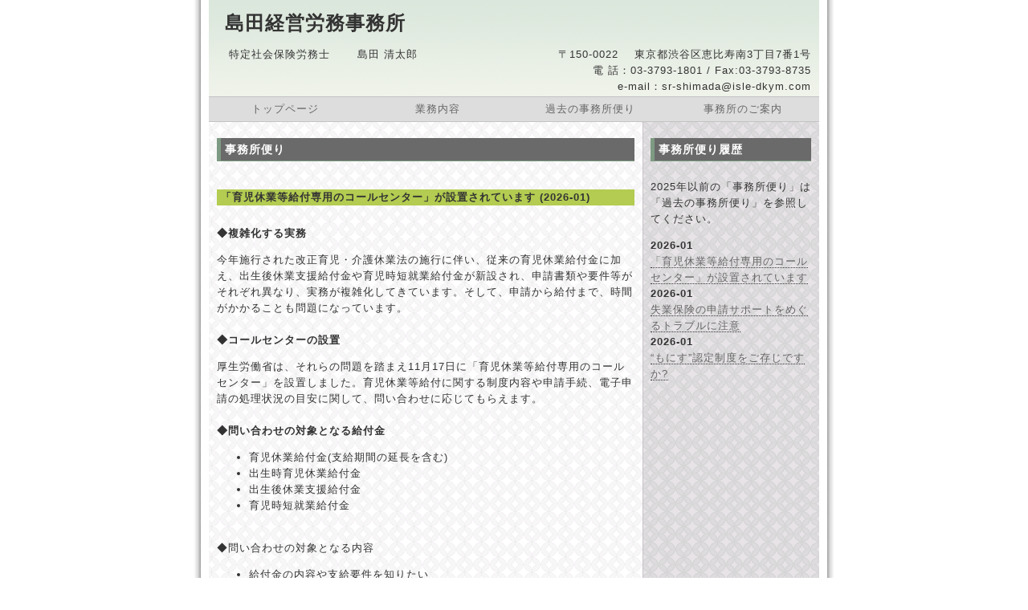

--- FILE ---
content_type: text/html
request_url: https://www.isle-dkym.com/
body_size: 4842
content:
<!DOCTYPE html PUBLIC "-//W3C//DTD XHTML 1.0 Transitional//EN" "http://www.w3.org/TR/xhtml1/DTD/xhtml1-transitional.dtd">
<html xmlns="http://www.w3.org/1999/xhtml" lang="ja">
  <head>
    <meta http-equiv="content-type" content="application/xhtml+xml; charset=utf-8" />
    <meta http-equiv="Content-Style-Type" content="text/css" />
    <meta http-equiv="Content-Script-Type" content="text/javascript" />
    <meta http-equiv="imagetoolbar" content="no" />
    <meta name="description" content="" />
    <meta name="keywords" content="" />
    <link rel="stylesheet" href="css/common.css" type="text/css" />
    <script type="text/javascript" src="js/jquery.js">
  </script>
    <script type="text/javascript" src="js/ddmenu_min.js"></script>
    <script type="text/javascript" src="js/common.js">
  </script>
    <title>島田経営労務事務所</title>
  </head>
  <body>
    <div id="wrapper">
      <div id="temp">
        <div id="header">
          <!-- <h1><a href="index.html">島田経営労務事務所</a></h1> -->
          <h1>島田経営労務事務所</h1>
          <table style="text-align: left; width: 750px; height: 42px;" cellspacing="0"

            cellpadding="0" border="0">
            <tbody>
              <tr>
                <td>     特定社会保険労務士　    島田 清太郎       </td>
                <td style="vertical-align: top; text-align: right;">〒150-0022    東京都渋谷区恵比寿南3丁目7番1号 </td>
              </tr>
              <tr>
                <td style="vertical-align: top;"> </td>
                <td style="vertical-align: top; text-align: right;">電 話：03-3793-1801 / Fax:03-3793-8735 </td>
              </tr>
              <tr>
                <td style="vertical-align: top;"><br />
                </td>
                <td style="vertical-align: top; text-align: right;">  e-mail：sr-shimada@isle-dkym.com </td>
              </tr>
            </tbody>
          </table>
          <p>               <br />
          </p>
        </div>
        <!-- /#header -->
        <ul id="menu">
          <li><a href="index.html">トップページ</a></li>
          <li><a href="services.html">業務内容</a></li>
          <li><a href="index.html">過去の事務所便り</a>
            <ul class="ddmenu">
              <li><a href="2025news.html">2025年</a></li>
              <li><a href="2024news.html">2024年</a></li>
              <li><a href="2023news.html">2023年</a></li>
              <li><a href="2022news.html">2022年</a></li>
              <li><a href="2021news.html">2021年</a></li>
              <li><a href="2020news.html">2020年</a></li>
              <li><a href="2019news.html">2019年</a></li>
              <li><a href="2018news.html">2018年</a></li>
              <li><a href="2017news.html">2017年</a></li>
              <li><a href="2016news.html">2016年</a></li>
              <li><a href="2015news.html">2015年</a></li>
              <li><a href="2014news.html">2014年</a></li>
              <li><a href="oldnews.html">2013年以前</a></li>
            </ul>
          </li>
          <li><a href="introoffice.html">事務所のご案内</a></li>
          <li><br />
          </li>
        </ul>
        <div id="contents">
          <div id="main">
            <h2>事務所便り</h2>
            <p><a name="202601-1"></a><br />
            </p>
            <h5>「育児休業等給付専用のコールセンター」が設置されています (2026-01)</h5>
            <p><br />
              <strong>◆複雑化する実務</strong></p>
            <p>今年施行された改正育児・介護休業法の施行に伴い、従来の育児休業給付金に加え、出生後休業支援給付金や育児時短就業給付金が新設され、申請書類や要件等がそれぞれ異なり、実務が複雑化してきています。そして、申請から給付まで、時間がかかることも問題になっています。<br />
              <br />
              <strong>◆コールセンターの設置</strong></p>
            <p>厚生労働省は、それらの問題を踏まえ11月17日に「育児休業等給付専用のコールセンター」を設置しました。育児休業等給付に関する制度内容や申請手続、電子申請の処理状況の目安に関して、問い合わせに応じてもらえます。<br />
              <br />
              <strong>◆問い合わせの対象となる給付金</strong></p>
            <ul>
              <li>育児休業給付金(支給期間の延長を含む)</li>
              <li>出生時育児休業給付金</li>
              <li>出生後休業支援給付金</li>
              <li>育児時短就業給付金</li>
            </ul>
            <p><br />
              ◆問い合わせの対象となる内容</p>
            <ul>
              <li>給付金の内容や支給要件を知りたい</li>
              <li>支給額がどのように計算されるか知りたい</li>
              <li>給付金の申請手続を知りたい</li>
              <li>支給時期や電子申請の処理の目安を聞きたい<br />
                ※具体的な支給日の回答は行われない</li>
            </ul>
            <p><br />
              実務担当者にとっては、制度理解と、申請手続の管理、そして社内体制整備が必須実務となるでしょう。不明な点は、このコールセンターを活用してクリアしていきましょう。</p>
            <p>【厚生労働省「育児休業等給付専用のコールセンターを設置します」】<br />
              <a href="https://www.mhlw.go.jp/content/11600000/001593629.pdf"

                target="_blank">https://www.mhlw.go.jp/content/11600000/001593629.pdf</a></p>
            <p><a name="202601-2"></a><br />
            </p>
            <h5>失業保険の申請サポートをめぐるトラブルに注意 ～ 国民生活センター・東京労働局が注意喚起 (2026-01)</h5>
            <p><br />
              国民生活センターは、「失業保険の受給額や受給期間が増える」とうたう申請サポートに関する相談が増えているとして、注意を呼びかけました。東京労働局も同様に、「失業保険の金額・期間を増やせる」と宣伝する業者に関するトラブルへの注意喚起を発信しています。失業保険は、ハローワーク(公共職業安定所)での申請と審査に基づき支給される公的支援制度であり、外部事業者が給付内容を増やせるものではありません。<br />
              <br />
              <strong>◆過度な宣伝と解約をめぐるトラブルが多発</strong></p>
            <p>全国の消費生活センターには、「サポートを依頼すれば受給額が増えると思ったが実際には増えなかった」「途中で解約を申し出たところ高額な違約金を請求された」といった相談が寄せられています。申請サポート契約の中には、広告や勧誘の段階で過度な期待を持たせる表現が使われているケースもあり、契約内容の理解不足によるトラブルが増えています。契約前に、サービス内容と費用、解約条件が妥当かどうかを慎重に確認することが重要です。<br />
              <br />
              <strong>◆不正受給を促す悪質な事例も</strong></p>
            <p>さらに深刻なのは、不正受給を促すかのような誘導が見られる点です。実際にはメンタル不調がないにもかかわらず「うつ病と診断されるためのマニュアル」が送られてくるなど、虚偽の申請を促すケースが報告されています。不正受給が行われた場合、受給者本人が返還・納付を命じられるほか、詐欺罪などの刑事罰の対象となる可能性があります。事実と異なる申告を求められた場合は、絶対に応じてはいけません。</p>
            <p>失業保険は再就職を支援する大切な制度です。事業者との契約に不安を感じた場合やトラブルが生じた場合は、すぐに最寄りの消費生活センター等へ相談しましょう。</p>
            <p>【国民生活センター「失業保険の給付額等を増やすことができるとうたう申請サポートに注意 ─不正受給を促すかのようなケースも!─」】<br />
              <a href="https://www.kokusen.go.jp/pdf/n-20251203_1.pdf" target="_blank">https://www.kokusen.go.jp/pdf/n-20251203_1.pdf</a></p>
            <p>【東京労働局「「失業保険の金額・期間を増やせる」とうたう申請サポートにご注意ください。」】<br />
              <a href="https://jsite.mhlw.go.jp/tokyo-roudoukyoku/newpage_01662.html"

                target="_blank">https://jsite.mhlw.go.jp/tokyo-roudoukyoku/newpage_01662.html</a></p>
            <p><a name="202601-3"></a><br />
            </p>
            <h5>“もにす”認定制度をご存じですか? (2026-01)</h5>
            <p><br />
              “もにす”認定制度とは、障害者の雇用の促進および雇用の安定に関する取組みの実施状況などが優良な中小事業主を厚生労働大臣が認定する制度です。認定事業主になると、以下のメリットがあります。なお、認定に有効期限はありません。<br />
              <br />
              <strong>◆障害者雇用優良中小事業主認定マークが使用できる</strong></p>
            <p>事業主の広告や労働者の募集の用に供する広告や商品等に認定マーク(愛称：もにす(企業と障害者が、明るい未来や社会の実現に向けて「ともにすむ」という思いが込められている))を付すことができます。<br />
              <br />
              <strong>◆周知広報の対象となる</strong></p>
            <p>認定事業主の情報は、厚生労働省および都道府県労働局のホームページに掲載されます。また、ハローワークの求人票に認定マークが表示されます。</p>
            <p>そのほかにも、公共調達等における加点評価を受けられたり、日本政策金融公庫の低利融資対象となったりする場合があります。<br />
              <br />
              <strong>◆認定事業主になれるのは?</strong></p>
            <p>常時雇用する労働者が300人以下の中小事業主であって、</p>
            <ol>
              <li>障害者雇用への取組み、取組みの成果、それらの情報開示の3項目について、項目ごとの合格最低点に達しつつ、合計で50点中20点以上を獲得すること</li>
              <li>法定雇用率を達成していること</li>
              <li>過去に認定を取り消された場合、取消しの日から起算して3年以上経過していること</li>
              <li>雇用関係助成金の不支給措置を受けていないこと　等</li>
            </ol>
            <p>の基準を満たした場合に認定事業主になれます。なお、認定の申請は、事業主の主たる事業所を管轄する都道府県労働局で行います。<br />
              <br />
              <strong>◆制度見直しの動き</strong></p>
            <p>厚生労働省は、“もにす”認定の基準を、より質を的確に評価する内容に見直し、新たに大企業も対象に加える等の案を、「今後の障害者雇用促進制度の在り方に関する研究会」に示しました。今後の制度見直しの動きにも注目です。</p>
            <p>【厚生労働省「障害者雇用に関する優良な中小事業主に対する認定制度(もにす認定制度)」】<br />
              <a href="https://www.mhlw.go.jp/stf/monisu.html" target="_blank">https://www.mhlw.go.jp/stf/monisu.html</a><br />
               </p>
            <div id="pageTop"><a href="#top">ページのトップへ戻る</a> </div>
            <!-- /#pageTop --> </div>
          <!-- /#main -->
          <div id="sub">
            <h2>事務所便り履歴</h2>
            <p> <br />
              2025年以前の「事務所便り」は「過去の事務所便り」を参照してください。 </p>
            <dl>
            </dl>
            <dl>
              <dt>2026-01</dt>
              <dd><a href="#202601-1">「育児休業等給付専用のコールセンター」が設置されています</a></dd>
              <dt>2026-01</dt>
              <dd><a href="#202601-2">失業保険の申請サポートをめぐるトラブルに注意</a></dd>
              <dt>2026-01</dt>
              <dd><a href="#202601-3">“もにす”認定制度をご存じですか?</a></dd>
            </dl>
          </div>
          <!-- /#sub --> </div>
        <!-- /#contents -->
        <div id="footer">
          <div class="copyright">Copyright c 2011 島田経営労務事務所 All Rights Reserved</div>
        </div>
        <!-- /#footer --> </div>
      <!-- /#temp --></div>
    <!-- /#wrapper -->
  </body>
</html>


--- FILE ---
content_type: text/css
request_url: https://www.isle-dkym.com/css/common.css
body_size: 1431
content:
@charset "UTF-8";
html {
  overflow-y: scroll;
}
body {
  margin: 0;
  padding: 0;
  line-height: 1.6;
  font-family: Verdana,Helvetica,sans-serif;
  color: #333333;
  text-align: center;
  letter-spacing: 1px;
  font-size: 13px;
}
br {
  letter-spacing: normal;
}
img {
  border:  none;
}
a {
  border-bottom: 1px dotted #333333;
  color: #666666;
  text-decoration: none;
}
a:hover {
  color: #666666;
}
h2 {
  border-left: 5px solid #7d9a82;
  border-bottom: 1px solid #7d9a82;
  margin: 0 0 2px;
  padding: 3px 5px;
  background: #6a6a6a none repeat scroll 0% 50%;
  color: #ffffff;
  font-size: 14px;
  font-weight: bold;
}
h3 {
  border-bottom: 1px solid #333333;
  margin: 0 0 5px;
  padding: 3px 0;
  font-size: 14px;
}
h4 {
  border-left: 5px solid #666666;
  margin: 0 0 5px;
  padding-left: 5px;
  font-size: 13px;
}
h5 {
  margin: 0 0 5px;
  background: #b3cc51 none repeat scroll 0% 50%;
  padding-left: 5px;
  font-size: 13px;
}
h6 {
  margin: 0 0 5px;
  font-size: 13px;
}
p {
  margin: 0 0 1em;
}
dl {
  margin: 0;
  padding: 0;
}
dt {
  font-weight: bold;
}
dd {
  margin: 0 0 1em;
  padding: 0;
}
ul, ol {
  margin: 0 0 1em 40px;
  padding: 0;
}
em {
  background: #ffff00 none repeat scroll 0% 50%;
  font-style: normal;
}
#wrapper {
  margin: 0 auto;
  background: transparent url(../images/bg_left.gif) repeat-y scroll 0 50%;
  width: 800px;
  text-align: left;
}
#temp {
  margin: 0 auto;
  background: transparent url(../images/bg_right.gif) repeat-y scroll 100% 0;
  width: 800px;
  text-align: left;
}
#header {
  margin: 0 20px;
  background: #ffffff url(../images/bg_head.gif) repeat-x scroll center;
  height: 120px;
  width: 760px;
}
#menu {
  margin: 0 20px;
  width: 760px;
}
#contents {
  border-bottom: 1px solid #c3c3c3;
  margin: 0 20px;
  padding: 20px 10px 10px;
  background: #ffffff url(../images/bg_contents.gif) repeat-y scroll -200px 0;
  clear: both;
  width: 740px;
}
#main {
  width: 520px;
  float: left;
}
#sub {
  float: right;
  width: 200px;
}
#wide {
  border-bottom: 1px solid #c3c3c3;
  margin: 0 20px;
  padding: 20px 10px 10px;
  background: #ffffff url(../images/bg_wide.gif) repeat scroll 0% 50%;
  clear: both;
  width: 740px;
}
#footer {
  margin: 0 auto;
  width: 800px;
}
#menu:after, #contents:after {
  clear: both;
  height: 0;
  display: block;
  content: "";
  visibility: hidden;
}
#header h1 {
  margin: 0;
  padding: 10px 20px;
  font-size: 24px;
}
#header p {
  margin: 0;
  padding: 0 20px;
}
#menu ul {
  margin: 0;
  padding: 0;
}
#menu li {
  margin: 0;
  padding: 0;
  text-align: center;
  float: left;
  list-style-type: none;
}
#menu li a {
  border-top: 1px solid #c3c3c3;
  border-bottom: 1px solid #c3c3c3;
  padding: 5px 0;
  background: #dddddd none repeat scroll 0% 50%;
  display: block;
  width: 190px;
}
#menu li a:hover {
  background: #7d9a82 none repeat scroll 0% 50%;
  color: #ffffff;
}
#pageTop {
  text-align: right;
  font-size: 11px;
}
#pageTop a {
  padding: 0 0 0 12px;
  background: transparent url(../images/bg_pagetop.gif) no-repeat scroll 0 50%;
}
#sub a {
  border-bottom: 1px dotted #333333;
}
#sub a:hover {
  border:  none;
  color: #666666;
}
#sub h2 {
  border-left: 5px solid #7d9a82;
  border-bottom: 1px solid #7d9a82;
  padding: 3px 5px;
  background: #6a6a6a none repeat scroll 0% 50%;
  margin-bottom: 2px;
  color: #ffffff;
  font-size: 14px;
  font-weight: bold;
}
#sub h3 {
  border-bottom: 1px solid #333333;
  margin-bottom: 2px;
  font-size: 14px;
}
#sub p {
  margin: 0 0 1em;
}
#sub dl {
  margin: 0;
}
#sub dt {
  font-weight: bold;
}
#sub dd {
  margin: 0;
}
.copyright {
  padding: 20px 0;
  text-align: center;
  color: #333333;
  font-style: normal;
  font-size: 11px;
}
a{
   word-break: break-all;
}
/*ドロップダウンメニュー用
---------------------------------------------------------------------------*/
ul.ddmenu {
	position:absolute;
	width: 185px;					/*ドロップダウンメニューボックスの幅*/
	border-left: 0px solid #999;	/*ドロップダウンメニューボックスの左側の線幅、線種、色*/
	border-right: 0px solid #999;	/*ドロップダウンメニューボックスの右側の線幅、線種、色*/
	border-top: 0px solid #999;		/*ドロップダウンメニューボックスの上側の線幅、線種、色*/
	visibility: hidden;
    z-index: 10;
}
ul.ddmenu li {
	border-bottom: 0px solid #999;	/*ドロップダウンメニュー１個ごとの下線の幅、線種、色*/
	background: #ffffff;			/*ドロップダウンメニューの背景色*/
}
ul.ddmenu li a {
	display: block;
	text-align: center;	/*文字をセンタリング*/
	line-height: 20px;	/*ドロップダウンメニューの高さ*/
	width: 185px;		/*ドロップダウンメニューの幅*/
	text-decoration: none;
}
ul.ddmenu li a:hover {
	background: #8d7142;	/*マウスオン時のドロップダウンメニューの背景色*/
	color: #fff;			/*マウスオン時のドロップダウンメニューの文字色*/
}

